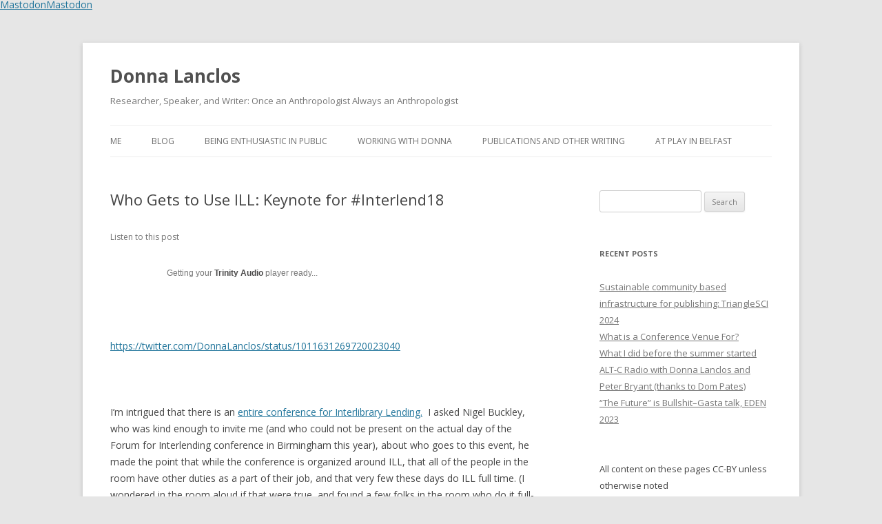

--- FILE ---
content_type: text/html; charset=UTF-8
request_url: https://www.donnalanclos.com/who-gets-to-use-ill-keynote-for-interlend18/
body_size: 15854
content:
<!DOCTYPE html>
<!--[if IE 7]>
<html class="ie ie7" lang="en-US">
<![endif]-->
<!--[if IE 8]>
<html class="ie ie8" lang="en-US">
<![endif]-->
<!--[if !(IE 7) & !(IE 8)]><!-->
<html lang="en-US">
<!--<![endif]-->
<head>
<meta charset="UTF-8" />
<meta name="viewport" content="width=device-width" />
<title>Who Gets to Use ILL:  Keynote for #Interlend18 | Donna Lanclos</title>
<link rel="profile" href="https://gmpg.org/xfn/11" />
<link rel="pingback" href="https://www.donnalanclos.com/xmlrpc.php">
<!--[if lt IE 9]>
<script src="https://www.donnalanclos.com/wp-content/themes/twentytwelve/js/html5.js?ver=3.7.0" type="text/javascript"></script>
<![endif]-->
<meta name='robots' content='max-image-preview:large' />
<link rel='dns-prefetch' href='//fonts.googleapis.com' />
<link href='https://fonts.gstatic.com' crossorigin rel='preconnect' />
<link rel="alternate" type="application/rss+xml" title="Donna Lanclos &raquo; Feed" href="https://www.donnalanclos.com/feed/" />
<link rel="alternate" type="application/rss+xml" title="Donna Lanclos &raquo; Comments Feed" href="https://www.donnalanclos.com/comments/feed/" />
<link rel="alternate" title="oEmbed (JSON)" type="application/json+oembed" href="https://www.donnalanclos.com/wp-json/oembed/1.0/embed?url=https%3A%2F%2Fwww.donnalanclos.com%2Fwho-gets-to-use-ill-keynote-for-interlend18%2F" />
<link rel="alternate" title="oEmbed (XML)" type="text/xml+oembed" href="https://www.donnalanclos.com/wp-json/oembed/1.0/embed?url=https%3A%2F%2Fwww.donnalanclos.com%2Fwho-gets-to-use-ill-keynote-for-interlend18%2F&#038;format=xml" />
		<!-- This site uses the Google Analytics by ExactMetrics plugin v8.10.2 - Using Analytics tracking - https://www.exactmetrics.com/ -->
		<!-- Note: ExactMetrics is not currently configured on this site. The site owner needs to authenticate with Google Analytics in the ExactMetrics settings panel. -->
					<!-- No tracking code set -->
				<!-- / Google Analytics by ExactMetrics -->
		<style id='wp-img-auto-sizes-contain-inline-css' type='text/css'>
img:is([sizes=auto i],[sizes^="auto," i]){contain-intrinsic-size:3000px 1500px}
/*# sourceURL=wp-img-auto-sizes-contain-inline-css */
</style>
<style id='wp-emoji-styles-inline-css' type='text/css'>

	img.wp-smiley, img.emoji {
		display: inline !important;
		border: none !important;
		box-shadow: none !important;
		height: 1em !important;
		width: 1em !important;
		margin: 0 0.07em !important;
		vertical-align: -0.1em !important;
		background: none !important;
		padding: 0 !important;
	}
/*# sourceURL=wp-emoji-styles-inline-css */
</style>
<style id='wp-block-library-inline-css' type='text/css'>
:root{--wp-block-synced-color:#7a00df;--wp-block-synced-color--rgb:122,0,223;--wp-bound-block-color:var(--wp-block-synced-color);--wp-editor-canvas-background:#ddd;--wp-admin-theme-color:#007cba;--wp-admin-theme-color--rgb:0,124,186;--wp-admin-theme-color-darker-10:#006ba1;--wp-admin-theme-color-darker-10--rgb:0,107,160.5;--wp-admin-theme-color-darker-20:#005a87;--wp-admin-theme-color-darker-20--rgb:0,90,135;--wp-admin-border-width-focus:2px}@media (min-resolution:192dpi){:root{--wp-admin-border-width-focus:1.5px}}.wp-element-button{cursor:pointer}:root .has-very-light-gray-background-color{background-color:#eee}:root .has-very-dark-gray-background-color{background-color:#313131}:root .has-very-light-gray-color{color:#eee}:root .has-very-dark-gray-color{color:#313131}:root .has-vivid-green-cyan-to-vivid-cyan-blue-gradient-background{background:linear-gradient(135deg,#00d084,#0693e3)}:root .has-purple-crush-gradient-background{background:linear-gradient(135deg,#34e2e4,#4721fb 50%,#ab1dfe)}:root .has-hazy-dawn-gradient-background{background:linear-gradient(135deg,#faaca8,#dad0ec)}:root .has-subdued-olive-gradient-background{background:linear-gradient(135deg,#fafae1,#67a671)}:root .has-atomic-cream-gradient-background{background:linear-gradient(135deg,#fdd79a,#004a59)}:root .has-nightshade-gradient-background{background:linear-gradient(135deg,#330968,#31cdcf)}:root .has-midnight-gradient-background{background:linear-gradient(135deg,#020381,#2874fc)}:root{--wp--preset--font-size--normal:16px;--wp--preset--font-size--huge:42px}.has-regular-font-size{font-size:1em}.has-larger-font-size{font-size:2.625em}.has-normal-font-size{font-size:var(--wp--preset--font-size--normal)}.has-huge-font-size{font-size:var(--wp--preset--font-size--huge)}.has-text-align-center{text-align:center}.has-text-align-left{text-align:left}.has-text-align-right{text-align:right}.has-fit-text{white-space:nowrap!important}#end-resizable-editor-section{display:none}.aligncenter{clear:both}.items-justified-left{justify-content:flex-start}.items-justified-center{justify-content:center}.items-justified-right{justify-content:flex-end}.items-justified-space-between{justify-content:space-between}.screen-reader-text{border:0;clip-path:inset(50%);height:1px;margin:-1px;overflow:hidden;padding:0;position:absolute;width:1px;word-wrap:normal!important}.screen-reader-text:focus{background-color:#ddd;clip-path:none;color:#444;display:block;font-size:1em;height:auto;left:5px;line-height:normal;padding:15px 23px 14px;text-decoration:none;top:5px;width:auto;z-index:100000}html :where(.has-border-color){border-style:solid}html :where([style*=border-top-color]){border-top-style:solid}html :where([style*=border-right-color]){border-right-style:solid}html :where([style*=border-bottom-color]){border-bottom-style:solid}html :where([style*=border-left-color]){border-left-style:solid}html :where([style*=border-width]){border-style:solid}html :where([style*=border-top-width]){border-top-style:solid}html :where([style*=border-right-width]){border-right-style:solid}html :where([style*=border-bottom-width]){border-bottom-style:solid}html :where([style*=border-left-width]){border-left-style:solid}html :where(img[class*=wp-image-]){height:auto;max-width:100%}:where(figure){margin:0 0 1em}html :where(.is-position-sticky){--wp-admin--admin-bar--position-offset:var(--wp-admin--admin-bar--height,0px)}@media screen and (max-width:600px){html :where(.is-position-sticky){--wp-admin--admin-bar--position-offset:0px}}

/*# sourceURL=wp-block-library-inline-css */
</style><style id='global-styles-inline-css' type='text/css'>
:root{--wp--preset--aspect-ratio--square: 1;--wp--preset--aspect-ratio--4-3: 4/3;--wp--preset--aspect-ratio--3-4: 3/4;--wp--preset--aspect-ratio--3-2: 3/2;--wp--preset--aspect-ratio--2-3: 2/3;--wp--preset--aspect-ratio--16-9: 16/9;--wp--preset--aspect-ratio--9-16: 9/16;--wp--preset--color--black: #000000;--wp--preset--color--cyan-bluish-gray: #abb8c3;--wp--preset--color--white: #fff;--wp--preset--color--pale-pink: #f78da7;--wp--preset--color--vivid-red: #cf2e2e;--wp--preset--color--luminous-vivid-orange: #ff6900;--wp--preset--color--luminous-vivid-amber: #fcb900;--wp--preset--color--light-green-cyan: #7bdcb5;--wp--preset--color--vivid-green-cyan: #00d084;--wp--preset--color--pale-cyan-blue: #8ed1fc;--wp--preset--color--vivid-cyan-blue: #0693e3;--wp--preset--color--vivid-purple: #9b51e0;--wp--preset--color--blue: #21759b;--wp--preset--color--dark-gray: #444;--wp--preset--color--medium-gray: #9f9f9f;--wp--preset--color--light-gray: #e6e6e6;--wp--preset--gradient--vivid-cyan-blue-to-vivid-purple: linear-gradient(135deg,rgb(6,147,227) 0%,rgb(155,81,224) 100%);--wp--preset--gradient--light-green-cyan-to-vivid-green-cyan: linear-gradient(135deg,rgb(122,220,180) 0%,rgb(0,208,130) 100%);--wp--preset--gradient--luminous-vivid-amber-to-luminous-vivid-orange: linear-gradient(135deg,rgb(252,185,0) 0%,rgb(255,105,0) 100%);--wp--preset--gradient--luminous-vivid-orange-to-vivid-red: linear-gradient(135deg,rgb(255,105,0) 0%,rgb(207,46,46) 100%);--wp--preset--gradient--very-light-gray-to-cyan-bluish-gray: linear-gradient(135deg,rgb(238,238,238) 0%,rgb(169,184,195) 100%);--wp--preset--gradient--cool-to-warm-spectrum: linear-gradient(135deg,rgb(74,234,220) 0%,rgb(151,120,209) 20%,rgb(207,42,186) 40%,rgb(238,44,130) 60%,rgb(251,105,98) 80%,rgb(254,248,76) 100%);--wp--preset--gradient--blush-light-purple: linear-gradient(135deg,rgb(255,206,236) 0%,rgb(152,150,240) 100%);--wp--preset--gradient--blush-bordeaux: linear-gradient(135deg,rgb(254,205,165) 0%,rgb(254,45,45) 50%,rgb(107,0,62) 100%);--wp--preset--gradient--luminous-dusk: linear-gradient(135deg,rgb(255,203,112) 0%,rgb(199,81,192) 50%,rgb(65,88,208) 100%);--wp--preset--gradient--pale-ocean: linear-gradient(135deg,rgb(255,245,203) 0%,rgb(182,227,212) 50%,rgb(51,167,181) 100%);--wp--preset--gradient--electric-grass: linear-gradient(135deg,rgb(202,248,128) 0%,rgb(113,206,126) 100%);--wp--preset--gradient--midnight: linear-gradient(135deg,rgb(2,3,129) 0%,rgb(40,116,252) 100%);--wp--preset--font-size--small: 13px;--wp--preset--font-size--medium: 20px;--wp--preset--font-size--large: 36px;--wp--preset--font-size--x-large: 42px;--wp--preset--spacing--20: 0.44rem;--wp--preset--spacing--30: 0.67rem;--wp--preset--spacing--40: 1rem;--wp--preset--spacing--50: 1.5rem;--wp--preset--spacing--60: 2.25rem;--wp--preset--spacing--70: 3.38rem;--wp--preset--spacing--80: 5.06rem;--wp--preset--shadow--natural: 6px 6px 9px rgba(0, 0, 0, 0.2);--wp--preset--shadow--deep: 12px 12px 50px rgba(0, 0, 0, 0.4);--wp--preset--shadow--sharp: 6px 6px 0px rgba(0, 0, 0, 0.2);--wp--preset--shadow--outlined: 6px 6px 0px -3px rgb(255, 255, 255), 6px 6px rgb(0, 0, 0);--wp--preset--shadow--crisp: 6px 6px 0px rgb(0, 0, 0);}:where(.is-layout-flex){gap: 0.5em;}:where(.is-layout-grid){gap: 0.5em;}body .is-layout-flex{display: flex;}.is-layout-flex{flex-wrap: wrap;align-items: center;}.is-layout-flex > :is(*, div){margin: 0;}body .is-layout-grid{display: grid;}.is-layout-grid > :is(*, div){margin: 0;}:where(.wp-block-columns.is-layout-flex){gap: 2em;}:where(.wp-block-columns.is-layout-grid){gap: 2em;}:where(.wp-block-post-template.is-layout-flex){gap: 1.25em;}:where(.wp-block-post-template.is-layout-grid){gap: 1.25em;}.has-black-color{color: var(--wp--preset--color--black) !important;}.has-cyan-bluish-gray-color{color: var(--wp--preset--color--cyan-bluish-gray) !important;}.has-white-color{color: var(--wp--preset--color--white) !important;}.has-pale-pink-color{color: var(--wp--preset--color--pale-pink) !important;}.has-vivid-red-color{color: var(--wp--preset--color--vivid-red) !important;}.has-luminous-vivid-orange-color{color: var(--wp--preset--color--luminous-vivid-orange) !important;}.has-luminous-vivid-amber-color{color: var(--wp--preset--color--luminous-vivid-amber) !important;}.has-light-green-cyan-color{color: var(--wp--preset--color--light-green-cyan) !important;}.has-vivid-green-cyan-color{color: var(--wp--preset--color--vivid-green-cyan) !important;}.has-pale-cyan-blue-color{color: var(--wp--preset--color--pale-cyan-blue) !important;}.has-vivid-cyan-blue-color{color: var(--wp--preset--color--vivid-cyan-blue) !important;}.has-vivid-purple-color{color: var(--wp--preset--color--vivid-purple) !important;}.has-black-background-color{background-color: var(--wp--preset--color--black) !important;}.has-cyan-bluish-gray-background-color{background-color: var(--wp--preset--color--cyan-bluish-gray) !important;}.has-white-background-color{background-color: var(--wp--preset--color--white) !important;}.has-pale-pink-background-color{background-color: var(--wp--preset--color--pale-pink) !important;}.has-vivid-red-background-color{background-color: var(--wp--preset--color--vivid-red) !important;}.has-luminous-vivid-orange-background-color{background-color: var(--wp--preset--color--luminous-vivid-orange) !important;}.has-luminous-vivid-amber-background-color{background-color: var(--wp--preset--color--luminous-vivid-amber) !important;}.has-light-green-cyan-background-color{background-color: var(--wp--preset--color--light-green-cyan) !important;}.has-vivid-green-cyan-background-color{background-color: var(--wp--preset--color--vivid-green-cyan) !important;}.has-pale-cyan-blue-background-color{background-color: var(--wp--preset--color--pale-cyan-blue) !important;}.has-vivid-cyan-blue-background-color{background-color: var(--wp--preset--color--vivid-cyan-blue) !important;}.has-vivid-purple-background-color{background-color: var(--wp--preset--color--vivid-purple) !important;}.has-black-border-color{border-color: var(--wp--preset--color--black) !important;}.has-cyan-bluish-gray-border-color{border-color: var(--wp--preset--color--cyan-bluish-gray) !important;}.has-white-border-color{border-color: var(--wp--preset--color--white) !important;}.has-pale-pink-border-color{border-color: var(--wp--preset--color--pale-pink) !important;}.has-vivid-red-border-color{border-color: var(--wp--preset--color--vivid-red) !important;}.has-luminous-vivid-orange-border-color{border-color: var(--wp--preset--color--luminous-vivid-orange) !important;}.has-luminous-vivid-amber-border-color{border-color: var(--wp--preset--color--luminous-vivid-amber) !important;}.has-light-green-cyan-border-color{border-color: var(--wp--preset--color--light-green-cyan) !important;}.has-vivid-green-cyan-border-color{border-color: var(--wp--preset--color--vivid-green-cyan) !important;}.has-pale-cyan-blue-border-color{border-color: var(--wp--preset--color--pale-cyan-blue) !important;}.has-vivid-cyan-blue-border-color{border-color: var(--wp--preset--color--vivid-cyan-blue) !important;}.has-vivid-purple-border-color{border-color: var(--wp--preset--color--vivid-purple) !important;}.has-vivid-cyan-blue-to-vivid-purple-gradient-background{background: var(--wp--preset--gradient--vivid-cyan-blue-to-vivid-purple) !important;}.has-light-green-cyan-to-vivid-green-cyan-gradient-background{background: var(--wp--preset--gradient--light-green-cyan-to-vivid-green-cyan) !important;}.has-luminous-vivid-amber-to-luminous-vivid-orange-gradient-background{background: var(--wp--preset--gradient--luminous-vivid-amber-to-luminous-vivid-orange) !important;}.has-luminous-vivid-orange-to-vivid-red-gradient-background{background: var(--wp--preset--gradient--luminous-vivid-orange-to-vivid-red) !important;}.has-very-light-gray-to-cyan-bluish-gray-gradient-background{background: var(--wp--preset--gradient--very-light-gray-to-cyan-bluish-gray) !important;}.has-cool-to-warm-spectrum-gradient-background{background: var(--wp--preset--gradient--cool-to-warm-spectrum) !important;}.has-blush-light-purple-gradient-background{background: var(--wp--preset--gradient--blush-light-purple) !important;}.has-blush-bordeaux-gradient-background{background: var(--wp--preset--gradient--blush-bordeaux) !important;}.has-luminous-dusk-gradient-background{background: var(--wp--preset--gradient--luminous-dusk) !important;}.has-pale-ocean-gradient-background{background: var(--wp--preset--gradient--pale-ocean) !important;}.has-electric-grass-gradient-background{background: var(--wp--preset--gradient--electric-grass) !important;}.has-midnight-gradient-background{background: var(--wp--preset--gradient--midnight) !important;}.has-small-font-size{font-size: var(--wp--preset--font-size--small) !important;}.has-medium-font-size{font-size: var(--wp--preset--font-size--medium) !important;}.has-large-font-size{font-size: var(--wp--preset--font-size--large) !important;}.has-x-large-font-size{font-size: var(--wp--preset--font-size--x-large) !important;}
/*# sourceURL=global-styles-inline-css */
</style>

<style id='classic-theme-styles-inline-css' type='text/css'>
/*! This file is auto-generated */
.wp-block-button__link{color:#fff;background-color:#32373c;border-radius:9999px;box-shadow:none;text-decoration:none;padding:calc(.667em + 2px) calc(1.333em + 2px);font-size:1.125em}.wp-block-file__button{background:#32373c;color:#fff;text-decoration:none}
/*# sourceURL=/wp-includes/css/classic-themes.min.css */
</style>
<link rel='stylesheet' id='twentytwelve-fonts-css' href='https://fonts.googleapis.com/css?family=Open+Sans%3A400italic%2C700italic%2C400%2C700&#038;subset=latin%2Clatin-ext&#038;display=fallback' type='text/css' media='all' />
<link rel='stylesheet' id='twentytwelve-style-css' href='https://www.donnalanclos.com/wp-content/themes/twentytwelve/style.css?ver=20190507' type='text/css' media='all' />
<link rel='stylesheet' id='twentytwelve-block-style-css' href='https://www.donnalanclos.com/wp-content/themes/twentytwelve/css/blocks.css?ver=20190406' type='text/css' media='all' />
<script type="text/javascript" src="https://www.donnalanclos.com/wp-includes/js/jquery/jquery.min.js?ver=3.7.1" id="jquery-core-js"></script>
<script type="text/javascript" src="https://www.donnalanclos.com/wp-includes/js/jquery/jquery-migrate.min.js?ver=3.4.1" id="jquery-migrate-js"></script>
<link rel="https://api.w.org/" href="https://www.donnalanclos.com/wp-json/" /><link rel="alternate" title="JSON" type="application/json" href="https://www.donnalanclos.com/wp-json/wp/v2/posts/746" /><link rel="EditURI" type="application/rsd+xml" title="RSD" href="https://www.donnalanclos.com/xmlrpc.php?rsd" />
<meta name="generator" content="WordPress 6.9" />
<link rel="canonical" href="https://www.donnalanclos.com/who-gets-to-use-ill-keynote-for-interlend18/" />
<link rel='shortlink' href='https://www.donnalanclos.com/?p=746' />
<meta name="generator" content="Piklist 1.0.12" />
<link href="https://trinitymedia.ai/" rel="preconnect" crossorigin="anonymous" />
<link href="https://vd.trinitymedia.ai/" rel="preconnect" crossorigin="anonymous" />
<style type="text/css">.recentcomments a{display:inline !important;padding:0 !important;margin:0 !important;}</style><a rel="me" href="https://scholar.social/@DonnaLanclos">Mastodon</a></head><a rel="me" href="https://hcommons.social/@DonnaLanclos">Mastodon</a>

<body class="wp-singular post-template-default single single-post postid-746 single-format-standard wp-embed-responsive wp-theme-twentytwelve custom-font-enabled single-author">

<div id="page" class="hfeed site">
	<header id="masthead" class="site-header" role="banner">
		<hgroup>
			<h1 class="site-title"><a href="https://www.donnalanclos.com/" title="Donna Lanclos" rel="home">Donna Lanclos</a></h1>
			<h2 class="site-description">Researcher, Speaker, and Writer:  Once an Anthropologist Always an Anthropologist</h2>
		</hgroup>

		<nav id="site-navigation" class="main-navigation" role="navigation">
			<button class="menu-toggle">Menu</button>
			<a class="assistive-text" href="#content" title="Skip to content">Skip to content</a>
			<div class="menu-menu-1-container"><ul id="menu-menu-1" class="nav-menu"><li id="menu-item-183" class="menu-item menu-item-type-post_type menu-item-object-page menu-item-has-children menu-item-183 menu-item-me first-menu-item"><a href="https://www.donnalanclos.com/me/">Me</a>
<ul class="sub-menu">
	<li id="menu-item-184" class="menu-item menu-item-type-post_type menu-item-object-page menu-item-184 menu-item-?page_id=137 "><a href="https://www.donnalanclos.com/?page_id=137">Partners in Crime</a></li>
</ul>
</li>
<li id="menu-item-180" class="menu-item menu-item-type-custom menu-item-object-custom menu-item-home menu-item-180 menu-item-home "><a href="https://www.donnalanclos.com/">Blog</a></li>
<li id="menu-item-182" class="menu-item menu-item-type-post_type menu-item-object-page menu-item-has-children menu-item-182 menu-item-being-enthusiastic-in-public "><a href="https://www.donnalanclos.com/being-enthusiastic-in-public/">Being Enthusiastic in Public</a>
<ul class="sub-menu">
	<li id="menu-item-194" class="menu-item menu-item-type-post_type menu-item-object-page menu-item-194 menu-item-podcasts-workshops-webinars "><a href="https://www.donnalanclos.com/podcasts-workshops-webinars/">Talks, Podcasts, Webinars</a></li>
</ul>
</li>
<li id="menu-item-795" class="menu-item menu-item-type-post_type menu-item-object-page menu-item-795 menu-item-working-with-donna "><a href="https://www.donnalanclos.com/working-with-donna/">Working with Donna</a></li>
<li id="menu-item-185" class="menu-item menu-item-type-post_type menu-item-object-page menu-item-has-children menu-item-185 menu-item-publications-etc "><a href="https://www.donnalanclos.com/publications-etc/">Publications and other Writing</a>
<ul class="sub-menu">
	<li id="menu-item-773" class="menu-item menu-item-type-post_type menu-item-object-page menu-item-773 menu-item-atkins-ethnography-project-2009-2018-annotated-bibliography "><a href="https://www.donnalanclos.com/publications-etc/atkins-ethnography-project-2009-2018-annotated-bibliography/">Atkins Ethnography Project 2009-2018:  Annotated Bibliography</a></li>
</ul>
</li>
<li id="menu-item-181" class="menu-item menu-item-type-post_type menu-item-object-page menu-item-181 menu-item-at-play-in-belfast last-menu-item"><a href="https://www.donnalanclos.com/at-play-in-belfast/">At Play in Belfast</a></li>
</ul></div>		</nav><!-- #site-navigation -->

			</header><!-- #masthead -->

	<div id="main" class="wrapper">

	<div id="primary" class="site-content">
		<div id="content" role="main">

			
				
	<article id="post-746" class="post-746 post type-post status-publish format-standard hentry category-uncategorized tag-interlend18 tag-uxlibs tag-libraries tag-presentations odd">
				<header class="entry-header">
			
						<h1 class="entry-title">Who Gets to Use ILL:  Keynote for #Interlend18</h1>
								</header><!-- .entry-header -->

				<div class="entry-content">
			
        <table id="trinity-audio-table" style="width: 100%; display: table; border: none; margin: 0">
            <tr>
                <td id="trinity-audio-tab" style="border: none;">
                    <div id="trinity-audio-player-label">Listen to this post</div>
                    <script nitro-exclude data-wpfc-render='false' data-cfasync='false' data-no-optimize='1' data-no-defer='1' data-no-minify='1' data-trinity-mount-date='2026-01-19 11:06:54' id='trinity_tts_wp_config'>var TRINITY_TTS_WP_CONFIG = {"cleanText":"Who Gets to Use ILL:  Keynote for #Interlend18. \u00a0\u23f8\u2587I\u2019m intrigued that there is an entire conference for Interlibrary Lending.\u00a0 I asked Nigel Buckley, who was kind enough to invite me (and who could not be present on the actual day of the Forum for Interlending conference in Birmingham this year), about who goes to this event, he made the point that while the conference is organized around ILL, that all of the people in the room have other duties as a part of their job, and that very few these days do ILL full time. (I wondered in the room aloud if that were true, and found a few folks in the room who do it full-time, but it was indeed true that many had it as part of a wider set of job descriptions.) \u23f8\u2587I think that ILL is potentially a useful lens through which we can examine the role of library policy and systems in defining and limiting people\u2019s access to particular scholarly identities. \u00a0So I\u2019d like to explore that a bit, and then end (as I usually do) with some questions. I was told, when I was invited, that the Forum for Interlending attendees were interested in more user experience discussions. What I would like to do here is move to a point where the \u201cuser\u201d is less the point than the community of scholars among which libraries are located, and with whom library workers need to connect. \u23f8\u2587When I was an undergraduate, I was at the University of California.\u00a0 There are now nine campuses in that system, at the time I was there (in the late 80s\/early 90s) there were eight.\u00a0 At the time, each campus had two different library systems. A local one, and a system-wide one. The system-wide was called Melvyl. And when you were in Melvyl, you could see what the holdings were for the entire system. \u00a0I was in Santa Barbara, and I could see what books were at UCLA, UC Riverside, and also in the storage facilities called SRLF and NRLF. \u23f8\u2587I was allowed to request and borrow materials from anywhere. \u00a0But I was usually advised to check the local catalog \u23f8\u2587So by the time I got to graduate school, I already had a lot of experience requesting books from other libraries. \u00a0Sure, they were all in the UC system. But I knew what it felt like to need something, request it, and have it delivered. \u23f8\u2587As a graduate student I used ILL outside of the UC system, because at some point the work I needed to do, either for my coursework, or for my dissertation, required that i get things that even the library at UC Berkeley did not have. \u00a0And in this I was encouraged by my advising professor, a folklorist, who was on a first-name basis with the interlibrary lending folks at the library, because he always needed something from someone else\u2019s collections. They brought in materials from Europe, from Asia, from wherever he needed them. \u00a0So again, it was visible to me what was possible, and I was never told not to request, only occasionally, that they could not get something.  \u23f8\u2587[an aside:\u00a0 the Jitney bus was also an easy way to get from campus to campus, incidentally--a nice way of getting to other campuses if you were a starving grad student who occasionally needed to talk to people in Santa Cruz, or Davis, or somewhere relatively close by, or if you just wanted to work with their collections in person.\u00a0 ] \u23f8\u2587What I see of interlibrary lending in other institutions looks different to me than my experiences with it as a student and a scholar. \u00a0 \u23f8\u2587The University of California at the time I was attending had lots of resources. \u00a0And used them for the benefit of researchers, and assumed that their students would also be doing research, and so supported them in that. \u23f8\u2587Not all institutions make that assumption. \u23f8\u2587I know, for instance of institutions that limit how many ILL books people can request. \u23f8\u2587I know of institutions that do not allow undergraduates access to ILL. \u23f8\u2587I know of institutions that put on screen how much it costs them to get ILL materials, when they are being requested by someone. \u23f8\u2587I know of institutions that charge people for ILL services. \u23f8\u2587I know of an institution that tells students there is an official limit to ILL, but who allow for more if requested. \u00a0The reason there is a limit? Their LMS requires a number. The limit is built into the systems they use. \u23f8\u2587Who gets to use ILL? \u23f8\u2587What does it mean for those who don\u2019t? \u23f8\u2587I think these are important questions,  \u23f8\u2587If the option to get a book from another library isn\u2019t very visible or obvious, either in the building or in the web environment, how does ILL being difficult to see affect what people can do, in terms of getting access to rare or unusual (or, relevant) materials? \u00a0 \u23f8\u2587I think here about work I did with web UX at UNC Charlotte, one of the task list items was \u201crequest a book [that we knew we did not have].\u201d \u00a0The idea was that students would request the book from ILL, that we were testing how easy it was to get from a Zero result page to \u201cplease find the book for me.\u201d  \u23f8\u2587That\u2019s not what happened. What happened was the students said \u201cWell, we don\u2019t have it\u201d \u00a0and then they would go to Amazon to see if they could purchase it.  \u23f8\u2587They did not know what ILL was. \u00a0It was not visible to them in their everyday academic practices. \u00a0Many students at my institution were only familiar with it if they were 3rd or 4th year History or English majors, and had been schooled in the wonders of ILL by their enthusiastic faculty members. \u23f8\u2587So if the people who are important to our students don\u2019t tell them about what\u2019s possible in the library, and they don\u2019t have a relationship with people in the library, there\u2019s going to be a gap between what they think is possible, and what is actually there. \u23f8\u2587I also wonder about what the impact is of some materials being available soon (especially electronically) but not immediately, in perceptions about what is and isn\u2019t possible in the library. \u23f8\u2587The kinds of scholars who can afford to be patient with interlending are the ones who are doing work that takes a long time anyway (dissertations, theses, books, articles), not the ones who are writing essays for their modules or courses (and even long-form scholarship occasionally requires quick results). \u23f8\u2587The use and knowledge about interlending signals an engagement with the in-depth experiences of scholarship. \u00a0That first-years don\u2019t know about ILL tells you what we expect of first-years, not that they are incapable. \u23f8\u2587In considering interlibrary lending systems through the lens of user experience, we need to ask, UX and ILL for whom? \u23f8\u2587Who is the \u201cuser?\u201d--there are internal and external systems, and scholars usually only see the latter. \u00a0But the ways the former works have an impact on the work that\u2019s done. The limits of the internal systems can be passed on in the form of policies, even if those limits are not inherent to the practices of scholarship per se. \u23f8\u2587When there is a policy in place of telling people how much it costs the institution to get an item, I would ask why? \u00a0In some cases it\u2019s to slow folks down, to make people think about the cost of scholarship. But that\u2019s an interesting choice. \u23f8\u2587Libraries have choices in making the work they do visible, and how. \u23f8\u2587I continue to hear in library and edtech circles about the value of \u201cseamlessness\u201d\u201d--But the \u201cseamless\u201d delivery of material, regardless of how you get it, has its own cost, of invisibility and--devalued labor. \u00a0I think again of the web-based work we did at UNC Charlotte, and one of the most effective ways we made the library visible was to brand the links that came up for people in Google searches, so they would know that those links they clicked on were made possible by the library. \u00a0We made it less \u201cseamless\u201d to communicate more of the context of what was going on. \u23f8\u2587So I think that getting people to value labor has to be more than \u201care you willing to make us pay for it?\u201d \u23f8\u2587Showing them the seams, inviting them in as scholars--making the work of interlibrary lending, or really any part of library labor, visible by embedding it into notion of scholarship, as it was when I was becoming a scholar. \u00a0It was about relationships. It was about visibility. \u23f8\u2587I know of an institution where you get paper tokens for ILL, you need to justify your request to the department, walk it over, give it to library, and maybe you\u2019ll hear from them. \u23f8\u2587Does this kind of process communicating value? \u00a0Or make it seem inaccessible? \u23f8\u2587And why do we need to limit access to materials in this way? \u00a0Should we in the library be making decisions about who \u201cshould\u201d get access to services such as ILL? \u23f8\u2587The reasons we need to limit it are not actually to do with the requirements of scholarship. \u23f8\u2587The limitations have to do with budgets, which are political documents, which are evidence of priorities. \u00a0And I am aware that no one has a limitless budget.  \u23f8\u2587And yet. \u23f8\u2587The work we do trying to make \u201ctransparent\u201d the costs of doing this kind of work to the people who need the library is a kind of passing the buck. \u00a0It\u2019s evidence that we don\u2019t have as much power as we\u2019d like in the current system. \u23f8\u2587ILL is so many things. \u00a0It\u2019s a system that connects libraries to each \u00a0other. It is a system that makes more possible for the people who use libraries, regardless of their physical starting point. \u00a0a part of the way that libraries fill in the gaps of their own collection, some libraries I know use ILL stats to inform the ways that they build their collections, the work of ILL has implications for the work of the library generally.  \u23f8\u2587Donald Urquhart\u2019s work on ILL in the UK in the 1950s and beyond came from his convictions about the roles of libraries. \u00a0ILL and the ways it can be useful (and also can be a barrier) to the work that people want to do via the library is in many ways a microcosm of library work generally. Urquharts\u2019 eighteen principles are true not just for the service he imagined, but for libraries as a whole. \u23f8\u2587Here are some of them, from his 1981 booklet\u00a0\u201c\u201dThe Principles of Librarianship.\u201d \u23f8\u2587 \t\"libraries are for users\" \u23f8\u2587 \t\"no library is an island.\"  \u23f8\u2587 \t\"the failures of an information supply system to satisfy its users are, as a rule, not obvious\" \u00a0 \u23f8\u2587 \t\"information cannot be valued as a rule in monetary terms\"  \u23f8\u2587 \t\"the best is the enemy of the good\"  \u23f8\u2587 \t\"librarianship is an experimental science\"  \u23f8\u2587 \t\"libraries can be valuable to society.\u201d \u23f8\u2587The ways that ILL is and isn\u2019t visible, the ways it can and cannot fix the limitations of the current financial and political climate, it is reflective of libraries overall. \u00a0And we are in a precarious position, one that cannot be fixed with a new system, or a better web interface (although, sometimes those are nice too), no matter how much user experience work we do. \u23f8\u2587What might \u201cfix it\u201d are relationships--and the collective work that emerges from those relationships. \u00a0Of embedding ourselves, those of us who work within libraries, in the larger system of academic work. Of political and labor organizing, and of dedicating our work to access, participation, and justice. \u00a0 \u23f8\u2587Of continuing to make libraries about more than just content delivery. ","headlineText":"Who Gets to Use ILL:  Keynote for #Interlend18","articleText":"\u00a0\u23f8\u2587I\u2019m intrigued that there is an entire conference for Interlibrary Lending.\u00a0 I asked Nigel Buckley, who was kind enough to invite me (and who could not be present on the actual day of the Forum for Interlending conference in Birmingham this year), about who goes to this event, he made the point that while the conference is organized around ILL, that all of the people in the room have other duties as a part of their job, and that very few these days do ILL full time. (I wondered in the room aloud if that were true, and found a few folks in the room who do it full-time, but it was indeed true that many had it as part of a wider set of job descriptions.) \u23f8\u2587I think that ILL is potentially a useful lens through which we can examine the role of library policy and systems in defining and limiting people\u2019s access to particular scholarly identities. \u00a0So I\u2019d like to explore that a bit, and then end (as I usually do) with some questions. I was told, when I was invited, that the Forum for Interlending attendees were interested in more user experience discussions. What I would like to do here is move to a point where the \u201cuser\u201d is less the point than the community of scholars among which libraries are located, and with whom library workers need to connect. \u23f8\u2587When I was an undergraduate, I was at the University of California.\u00a0 There are now nine campuses in that system, at the time I was there (in the late 80s\/early 90s) there were eight.\u00a0 At the time, each campus had two different library systems. A local one, and a system-wide one. The system-wide was called Melvyl. And when you were in Melvyl, you could see what the holdings were for the entire system. \u00a0I was in Santa Barbara, and I could see what books were at UCLA, UC Riverside, and also in the storage facilities called SRLF and NRLF. \u23f8\u2587I was allowed to request and borrow materials from anywhere. \u00a0But I was usually advised to check the local catalog \u23f8\u2587So by the time I got to graduate school, I already had a lot of experience requesting books from other libraries. \u00a0Sure, they were all in the UC system. But I knew what it felt like to need something, request it, and have it delivered. \u23f8\u2587As a graduate student I used ILL outside of the UC system, because at some point the work I needed to do, either for my coursework, or for my dissertation, required that i get things that even the library at UC Berkeley did not have. \u00a0And in this I was encouraged by my advising professor, a folklorist, who was on a first-name basis with the interlibrary lending folks at the library, because he always needed something from someone else\u2019s collections. They brought in materials from Europe, from Asia, from wherever he needed them. \u00a0So again, it was visible to me what was possible, and I was never told not to request, only occasionally, that they could not get something.  \u23f8\u2587[an aside:\u00a0 the Jitney bus was also an easy way to get from campus to campus, incidentally--a nice way of getting to other campuses if you were a starving grad student who occasionally needed to talk to people in Santa Cruz, or Davis, or somewhere relatively close by, or if you just wanted to work with their collections in person.\u00a0 ] \u23f8\u2587What I see of interlibrary lending in other institutions looks different to me than my experiences with it as a student and a scholar. \u00a0 \u23f8\u2587The University of California at the time I was attending had lots of resources. \u00a0And used them for the benefit of researchers, and assumed that their students would also be doing research, and so supported them in that. \u23f8\u2587Not all institutions make that assumption. \u23f8\u2587I know, for instance of institutions that limit how many ILL books people can request. \u23f8\u2587I know of institutions that do not allow undergraduates access to ILL. \u23f8\u2587I know of institutions that put on screen how much it costs them to get ILL materials, when they are being requested by someone. \u23f8\u2587I know of institutions that charge people for ILL services. \u23f8\u2587I know of an institution that tells students there is an official limit to ILL, but who allow for more if requested. \u00a0The reason there is a limit? Their LMS requires a number. The limit is built into the systems they use. \u23f8\u2587Who gets to use ILL? \u23f8\u2587What does it mean for those who don\u2019t? \u23f8\u2587I think these are important questions,  \u23f8\u2587If the option to get a book from another library isn\u2019t very visible or obvious, either in the building or in the web environment, how does ILL being difficult to see affect what people can do, in terms of getting access to rare or unusual (or, relevant) materials? \u00a0 \u23f8\u2587I think here about work I did with web UX at UNC Charlotte, one of the task list items was \u201crequest a book [that we knew we did not have].\u201d \u00a0The idea was that students would request the book from ILL, that we were testing how easy it was to get from a Zero result page to \u201cplease find the book for me.\u201d  \u23f8\u2587That\u2019s not what happened. What happened was the students said \u201cWell, we don\u2019t have it\u201d \u00a0and then they would go to Amazon to see if they could purchase it.  \u23f8\u2587They did not know what ILL was. \u00a0It was not visible to them in their everyday academic practices. \u00a0Many students at my institution were only familiar with it if they were 3rd or 4th year History or English majors, and had been schooled in the wonders of ILL by their enthusiastic faculty members. \u23f8\u2587So if the people who are important to our students don\u2019t tell them about what\u2019s possible in the library, and they don\u2019t have a relationship with people in the library, there\u2019s going to be a gap between what they think is possible, and what is actually there. \u23f8\u2587I also wonder about what the impact is of some materials being available soon (especially electronically) but not immediately, in perceptions about what is and isn\u2019t possible in the library. \u23f8\u2587The kinds of scholars who can afford to be patient with interlending are the ones who are doing work that takes a long time anyway (dissertations, theses, books, articles), not the ones who are writing essays for their modules or courses (and even long-form scholarship occasionally requires quick results). \u23f8\u2587The use and knowledge about interlending signals an engagement with the in-depth experiences of scholarship. \u00a0That first-years don\u2019t know about ILL tells you what we expect of first-years, not that they are incapable. \u23f8\u2587In considering interlibrary lending systems through the lens of user experience, we need to ask, UX and ILL for whom? \u23f8\u2587Who is the \u201cuser?\u201d--there are internal and external systems, and scholars usually only see the latter. \u00a0But the ways the former works have an impact on the work that\u2019s done. The limits of the internal systems can be passed on in the form of policies, even if those limits are not inherent to the practices of scholarship per se. \u23f8\u2587When there is a policy in place of telling people how much it costs the institution to get an item, I would ask why? \u00a0In some cases it\u2019s to slow folks down, to make people think about the cost of scholarship. But that\u2019s an interesting choice. \u23f8\u2587Libraries have choices in making the work they do visible, and how. \u23f8\u2587I continue to hear in library and edtech circles about the value of \u201cseamlessness\u201d\u201d--But the \u201cseamless\u201d delivery of material, regardless of how you get it, has its own cost, of invisibility and--devalued labor. \u00a0I think again of the web-based work we did at UNC Charlotte, and one of the most effective ways we made the library visible was to brand the links that came up for people in Google searches, so they would know that those links they clicked on were made possible by the library. \u00a0We made it less \u201cseamless\u201d to communicate more of the context of what was going on. \u23f8\u2587So I think that getting people to value labor has to be more than \u201care you willing to make us pay for it?\u201d \u23f8\u2587Showing them the seams, inviting them in as scholars--making the work of interlibrary lending, or really any part of library labor, visible by embedding it into notion of scholarship, as it was when I was becoming a scholar. \u00a0It was about relationships. It was about visibility. \u23f8\u2587I know of an institution where you get paper tokens for ILL, you need to justify your request to the department, walk it over, give it to library, and maybe you\u2019ll hear from them. \u23f8\u2587Does this kind of process communicating value? \u00a0Or make it seem inaccessible? \u23f8\u2587And why do we need to limit access to materials in this way? \u00a0Should we in the library be making decisions about who \u201cshould\u201d get access to services such as ILL? \u23f8\u2587The reasons we need to limit it are not actually to do with the requirements of scholarship. \u23f8\u2587The limitations have to do with budgets, which are political documents, which are evidence of priorities. \u00a0And I am aware that no one has a limitless budget.  \u23f8\u2587And yet. \u23f8\u2587The work we do trying to make \u201ctransparent\u201d the costs of doing this kind of work to the people who need the library is a kind of passing the buck. \u00a0It\u2019s evidence that we don\u2019t have as much power as we\u2019d like in the current system. \u23f8\u2587ILL is so many things. \u00a0It\u2019s a system that connects libraries to each \u00a0other. It is a system that makes more possible for the people who use libraries, regardless of their physical starting point. \u00a0a part of the way that libraries fill in the gaps of their own collection, some libraries I know use ILL stats to inform the ways that they build their collections, the work of ILL has implications for the work of the library generally.  \u23f8\u2587Donald Urquhart\u2019s work on ILL in the UK in the 1950s and beyond came from his convictions about the roles of libraries. \u00a0ILL and the ways it can be useful (and also can be a barrier) to the work that people want to do via the library is in many ways a microcosm of library work generally. Urquharts\u2019 eighteen principles are true not just for the service he imagined, but for libraries as a whole. \u23f8\u2587Here are some of them, from his 1981 booklet\u00a0\u201c\u201dThe Principles of Librarianship.\u201d \u23f8\u2587 \t\"libraries are for users\" \u23f8\u2587 \t\"no library is an island.\"  \u23f8\u2587 \t\"the failures of an information supply system to satisfy its users are, as a rule, not obvious\" \u00a0 \u23f8\u2587 \t\"information cannot be valued as a rule in monetary terms\"  \u23f8\u2587 \t\"the best is the enemy of the good\"  \u23f8\u2587 \t\"librarianship is an experimental science\"  \u23f8\u2587 \t\"libraries can be valuable to society.\u201d \u23f8\u2587The ways that ILL is and isn\u2019t visible, the ways it can and cannot fix the limitations of the current financial and political climate, it is reflective of libraries overall. \u00a0And we are in a precarious position, one that cannot be fixed with a new system, or a better web interface (although, sometimes those are nice too), no matter how much user experience work we do. \u23f8\u2587What might \u201cfix it\u201d are relationships--and the collective work that emerges from those relationships. \u00a0Of embedding ourselves, those of us who work within libraries, in the larger system of academic work. Of political and labor organizing, and of dedicating our work to access, participation, and justice. \u00a0 \u23f8\u2587Of continuing to make libraries about more than just content delivery. ","metadata":{"author":"dlanclos"},"pluginVersion":"5.24.1"};</script><div class='trinityAudioPlaceholder' data-trinity-mount-date='2026-01-19 11:06:54'>
                      <div class='trinity-tts-pb' dir='ltr' style='font: 12px / 18px Verdana, Arial; height: 80px; line-height: 80px; text-align: left; margin: 0 0 0 82px;'>
                          <strong style='font-weight: 400'>Getting your <a href='//trinityaudio.ai' style='color: #4b4a4a; text-decoration: none; font-weight: 700;'>Trinity Audio</a> player ready...</strong>
                      </div>
                    </div>
                </td>
            </tr>
        </table><p>&nbsp;</p>
<p><a href="https://twitter.com/DonnaLanclos/status/1011631269720023040">https://twitter.com/DonnaLanclos/status/1011631269720023040</a></p>
<p>&nbsp;</p>
<p><span style="font-weight: 400;">I’m intrigued that there is an <a href="http://www.forumforinterlending.org.uk/">entire conference for Interlibrary Lending.</a>  I asked Nigel Buckley, who was kind enough to invite me (and who could not be present on the actual day of the Forum for Interlending conference in Birmingham this year), about who goes to this event, he made the point that while the conference is organized around ILL, that all of the people in the room have other duties as a part of their job, and that very few these days do ILL full time. (I wondered in the room aloud if that were true, and found a few folks in the room who do it full-time, but it was indeed true that many had it as part of a wider set of job descriptions.)</span></p>
<p><span style="font-weight: 400;">I think that ILL is potentially a useful lens through which we can examine the role of library policy and systems in defining and limiting people’s access to particular scholarly identities.  So I’d like to explore that a bit, and then end (as I usually do) with some questions. I was told, when I was invited, that the Forum for Interlending attendees were interested in more <a href="https://twitter.com/BernieTGardiner/status/879633988532436992">user experience discussions.</a> What I would like to do here is move to a point where the “user” is less the point than the community of scholars among which libraries are located, and with whom library workers need to connect.</span></p>
<p><span style="font-weight: 400;">When I was an undergraduate, I was at the University of California.  There are now nine campuses in that system, at the time I was there (in the late 80s/early 90s) there were eight.  At the time, each campus had two different library systems. A local one, and a system-wide one. The system-wide was called Melvyl. And when you were in Melvyl, you could see what the holdings were for the entire system.  I was in Santa Barbara, and I could see what books were at UCLA, UC Riverside, and also in the storage facilities called SRLF and NRLF.</span></p>
<p><span style="font-weight: 400;">I was allowed to request and borrow materials from anywhere.  But I was usually advised to check the local catalog</span></p>
<p><span style="font-weight: 400;">So by the time I got to graduate school, I already had a lot of experience requesting books from other libraries.  Sure, they were all in the UC system. But I knew what it felt like to need something, request it, and have it delivered.</span></p>
<p><span style="font-weight: 400;">As a graduate student I used ILL outside of the UC system, because at some point the work I needed to do, either for my coursework, or for my dissertation, required that i get things that even the library at UC Berkeley did not have.  And in this I was encouraged by my advising professor, a <a href="https://www.jstor.org/stable/10.5406/jamerfolk.130.515.0003?seq=1#page_scan_tab_contents">folklorist</a>, who was on a first-name basis with the interlibrary lending folks at the library, because he always needed something from someone else’s collections. They brought in materials from Europe, from Asia, from wherever he needed them.  So again, it was visible to me what was possible, and I was never told not to request, only occasionally, that they could not get something. </span></p>
<p><span style="font-weight: 400;">[an aside:  the Jitney bus was also an easy way to get from campus to campus, incidentally&#8211;a nice way of getting to other campuses if you were a starving grad student who occasionally needed to talk to people in Santa Cruz, or Davis, or somewhere relatively close by, or if you just wanted to work with their collections in person.  ]</span></p>
<p><span style="font-weight: 400;">What I see of interlibrary lending in other institutions looks different to me than my experiences with it as a student and a scholar.  </span></p>
<p><span style="font-weight: 400;">The University of California at the time I was attending had lots of resources.  And used them for the benefit of researchers, and assumed that their students would also be doing research, and so supported them in that.</span></p>
<p><span style="font-weight: 400;">Not all institutions make that assumption.</span></p>
<p><span style="font-weight: 400;">I know, for instance of institutions that limit how many ILL books people can request.</span></p>
<p><span style="font-weight: 400;">I know of institutions that do not allow undergraduates access to ILL.</span></p>
<p><span style="font-weight: 400;">I know of institutions that put on screen how much it costs them to get ILL materials, when they are being requested by someone.</span></p>
<p><span style="font-weight: 400;">I know of institutions that charge people for ILL services.</span></p>
<p><span style="font-weight: 400;">I know of an institution that tells students there is an official limit to ILL, but who allow for more if requested.  The reason there is a limit? Their LMS requires a number. The limit is built into the systems they use.</span></p>
<p><span style="font-weight: 400;">Who gets to use ILL?</span></p>
<p><span style="font-weight: 400;">What does it mean for those who don’t?</span></p>
<p><span style="font-weight: 400;">I think these are important questions, </span></p>
<p><span style="font-weight: 400;">If the option to get a book from another library isn’t very visible or obvious, either in the building or in the web environment, how does ILL being difficult to see affect what people can do, in terms of getting access to rare or unusual (or, relevant) materials?  </span></p>
<p><span style="font-weight: 400;">I think here about work I did with web UX at UNC Charlotte, one of the task list items was “request a book [that we knew we did not have].”  The idea was that students would request the book from ILL, that we were testing how easy it was to get from a Zero result page to “please find the book for me.” </span></p>
<p><span style="font-weight: 400;">That’s not what happened. What happened was the students said “Well, we don’t have it”  and then they would go to Amazon to see if they could purchase it. </span></p>
<p><span style="font-weight: 400;">They did not know what ILL was.  It was not visible to them in their everyday academic practices.  Many students at my institution were only familiar with it if they were 3rd or 4th year History or English majors, and had been schooled in the wonders of ILL by their enthusiastic faculty members.</span></p>
<p><span style="font-weight: 400;">So if the people who are important to our students don’t tell them about what’s possible in the library, and they don’t have a relationship with people in the library, there’s going to be a gap between what they think is possible, and what is actually there.</span></p>
<p><span style="font-weight: 400;">I also wonder about what the impact is of some materials being available soon (especially electronically) but not immediately, in perceptions about what is and isn’t possible in the library.</span></p>
<p><span style="font-weight: 400;">The kinds of scholars who can afford to be patient with interlending are the ones who are doing work that takes a long time anyway (dissertations, theses, books, articles), not the ones who are writing essays for their modules or courses (and even long-form scholarship occasionally requires quick results).</span></p>
<p><span style="font-weight: 400;">The use and knowledge about interlending signals an engagement with the in-depth experiences of scholarship.  That first-years don’t know about ILL tells you what we expect of first-years, not that they are incapable.</span></p>
<p><span style="font-weight: 400;">In considering interlibrary lending systems through the lens of user experience, we need to ask, UX and ILL for whom?</span></p>
<p><span style="font-weight: 400;">Who is the “user?”&#8211;there are internal and external systems, and scholars usually only see the latter.  But the ways the former works have an impact on the work that’s done. The limits of the internal systems can be passed on in the form of policies, even if those limits are not inherent to the practices of scholarship per se.</span></p>
<p><span style="font-weight: 400;">When there is a policy in place of telling people how much it costs the institution to get an item, I would ask why?  In some cases it’s to slow folks down, to make people think about the cost of scholarship. But that’s an interesting choice.</span></p>
<p><span style="font-weight: 400;">Libraries have choices in making the work they do visible, and how.</span></p>
<p><span style="font-weight: 400;">I continue to hear in library and edtech circles about the value of “seamlessness””&#8211;But the “seamless” delivery of material, regardless of how you get it, has its own cost, of invisibility and&#8211;devalued labor.  I think again of the web-based work we did at UNC Charlotte, and one of the most effective ways we made the library visible was to brand the links that came up for people in Google searches, so they would know that those links they clicked on were made possible by the library.  We made it less “seamless” to communicate more of the context of what was going on.</span></p>
<p><span style="font-weight: 400;">So I think that getting people to value labor has to be more than “are you willing to make us pay for it?”</span></p>
<p><span style="font-weight: 400;">Showing them the <a href="https://www.donnalanclos.com/teaching-learning-and-vulnerability-in-digital-places-library-instruction-west-2016-keynote/">seams</a>, inviting them in as scholars&#8211;making the work of interlibrary lending, or really any part of library labor, visible by embedding it into notion of scholarship, as it was when I was becoming a scholar.  It was about relationships. It was about visibility.</span></p>
<p><span style="font-weight: 400;">I know of an institution where you get paper tokens for ILL, you need to justify your request to the department, walk it over, give it to library, and maybe you’ll hear from them.</span></p>
<p><span style="font-weight: 400;">Does this kind of process communicating value?  Or make it seem inaccessible?</span></p>
<p><span style="font-weight: 400;">And why do we need to limit access to materials in this way?  Should we in the library be making decisions about who “should” get access to services such as ILL?</span></p>
<p><span style="font-weight: 400;">The reasons we need to limit it are not actually to do with the requirements of scholarship.</span></p>
<p><span style="font-weight: 400;">The limitations have to do with budgets, which are political documents, which are evidence of priorities.  And I am aware that no one has a limitless budget. </span></p>
<p><span style="font-weight: 400;">And yet.</span></p>
<p><span style="font-weight: 400;">The work we do trying to make “transparent” the costs of doing this kind of work to the people who need the library is a kind of passing the buck.  It’s evidence that we don’t have as much power as we’d like in the current system.</span></p>
<p><span style="font-weight: 400;">ILL is so many things.  It’s a system that connects libraries to each  other. It is a system that makes more possible for the people who use libraries, regardless of their physical starting point.  a part of the way that libraries fill in the gaps of their own collection, some libraries I know use ILL stats to inform the ways that they build their collections, the work of ILL has implications for the work of the library generally. </span></p>
<p><span style="font-weight: 400;"><a href="https://www.journals.uchicago.edu/doi/10.1086/601283">Donald Urquhart’s work</a> on ILL in the UK in the 1950s and beyond came from his convictions about the roles of libraries.  ILL and the ways it can be useful (and also can be a barrier) to the work that people want to do via the library is in many ways a microcosm of library work generally. Urquharts’ eighteen principles are true not just for the service he imagined, but for libraries as a whole.</span></p>
<p>Here are some of them, from his 1981 booklet<span style="font-weight: 400;"> “”The Principles of Librarianship.”</span></p>
<ul>
<li style="font-weight: 400;"><span style="font-weight: 400;">&#8220;libraries are for users&#8221;</span></li>
<li style="font-weight: 400;"><span style="font-weight: 400;">&#8220;no library is an island.&#8221; </span></li>
<li style="font-weight: 400;"><span style="font-weight: 400;">&#8220;the failures of an information supply system to satisfy its users are, as a rule, not obvious&#8221;  </span></li>
<li style="font-weight: 400;"><span style="font-weight: 400;">&#8220;information cannot be valued as a rule in monetary terms&#8221; </span></li>
<li style="font-weight: 400;"><span style="font-weight: 400;">&#8220;the best is the enemy of the good&#8221; </span></li>
<li style="font-weight: 400;"><span style="font-weight: 400;">&#8220;librarianship is an experimental science&#8221; </span></li>
<li style="font-weight: 400;"><span style="font-weight: 400;">&#8220;libraries can be valuable to society.”</span></li>
</ul>
<p><span style="font-weight: 400;">The ways that ILL is and isn’t visible, the ways it can and cannot fix the limitations of the current financial and political climate, it is reflective of libraries overall.  And we are in a precarious position, one that cannot be fixed with a new system, or a better web interface (although, sometimes those are nice too), no matter how much user experience work we do.</span></p>
<p><span style="font-weight: 400;">What might “fix it” are relationships&#8211;and the collective work that emerges from those relationships.  Of embedding ourselves, those of us who work within libraries, in the larger system of academic work. Of political and labor organizing, and of dedicating our work to access, participation, and justice.  </span></p>
<p><span style="font-weight: 400;">Of continuing to make libraries about more than just content delivery.</span></p>
<p>&nbsp;</p>
					</div><!-- .entry-content -->
		
		<footer class="entry-meta">
			This entry was posted in <a href="https://www.donnalanclos.com/category/uncategorized/" rel="category tag">Uncategorized</a> and tagged <a href="https://www.donnalanclos.com/tag/interlend18/" rel="tag">#interlend18</a>, <a href="https://www.donnalanclos.com/tag/uxlibs/" rel="tag">#UXLibs</a>, <a href="https://www.donnalanclos.com/tag/libraries/" rel="tag">libraries</a>, <a href="https://www.donnalanclos.com/tag/presentations/" rel="tag">presentations</a> on <a href="https://www.donnalanclos.com/who-gets-to-use-ill-keynote-for-interlend18/" title="11:47 am" rel="bookmark"><time class="entry-date" datetime="2018-06-30T11:47:30+00:00">June 30, 2018</time></a><span class="by-author"> by <span class="author vcard"><a class="url fn n" href="https://www.donnalanclos.com/author/dlanclos/" title="View all posts by dlanclos" rel="author">dlanclos</a></span></span>.								</footer><!-- .entry-meta -->
	</article><!-- #post -->

				<nav class="nav-single">
					<h3 class="assistive-text">Post navigation</h3>
					<span class="nav-previous"><a href="https://www.donnalanclos.com/maybe-we-shouldnt-talk-about-diversity-anymore/" rel="prev"><span class="meta-nav">&larr;</span> Maybe We Shouldn&#8217;t Talk About Diversity Anymore</a></span>
					<span class="nav-next"><a href="https://www.donnalanclos.com/terrified/" rel="next">Terrified <span class="meta-nav">&rarr;</span></a></span>
				</nav><!-- .nav-single -->

				
<div id="comments" class="comments-area">

	
	
	
</div><!-- #comments .comments-area -->

			
		</div><!-- #content -->
	</div><!-- #primary -->


			<div id="secondary" class="widget-area" role="complementary">
			<aside id="search-2" class="widget-1 widget-odd widget widget_search"><form role="search" method="get" id="searchform" class="searchform" action="https://www.donnalanclos.com/">
				<div>
					<label class="screen-reader-text" for="s">Search for:</label>
					<input type="text" value="" name="s" id="s" />
					<input type="submit" id="searchsubmit" value="Search" />
				</div>
			</form></aside>
		<aside id="recent-posts-2" class="widget-2 widget-even widget-alt widget widget_recent_entries">
		<h3 class="widget-title">Recent Posts</h3>
		<ul>
											<li>
					<a href="https://www.donnalanclos.com/sustainable-community-based-infrastructure-for-publishing-trianglesci-2024/">Sustainable community based infrastructure for publishing: TriangleSCI 2024</a>
									</li>
											<li>
					<a href="https://www.donnalanclos.com/what-is-a-conference-venue-for/">What is a Conference Venue For?</a>
									</li>
											<li>
					<a href="https://www.donnalanclos.com/what-i-did-before-the-summer-started/">What I did before the summer started</a>
									</li>
											<li>
					<a href="https://www.donnalanclos.com/alt-c-radio-with-donna-lanclos-and-peter-bryant-thanks-to-dom-pates/">ALT-C Radio with Donna Lanclos and Peter Bryant (thanks to Dom Pates)</a>
									</li>
											<li>
					<a href="https://www.donnalanclos.com/the-future-is-bullshit-gasta-talk-eden-2023/">&#8220;The Future&#8221; is Bullshit&#8211;Gasta talk, EDEN 2023</a>
									</li>
					</ul>

		</aside><aside id="text-2" class="widget-3 widget-odd widget widget_text">			<div class="textwidget"><p>All content on these pages CC-BY unless otherwise noted<a href="https://creativecommons.org/licenses/by/4.0/"><img loading="lazy" decoding="async" class="aligncenter size-full wp-image-861" src="https://www.donnalanclos.com/wp-content/uploads/2019/07/CC-by.png" alt="" width="403" height="141" srcset="https://www.donnalanclos.com/wp-content/uploads/2019/07/CC-by.png 403w, https://www.donnalanclos.com/wp-content/uploads/2019/07/CC-by-300x105.png 300w" sizes="auto, (max-width: 403px) 100vw, 403px" /></a></p>
</div>
		</aside><aside id="recent-comments-3" class="widget-4 widget-even widget-alt widget widget_recent_comments"><h3 class="widget-title">Recent Comments</h3><ul id="recentcomments"><li class="recentcomments"><span class="comment-author-link">dlanclos</span> on <a href="https://www.donnalanclos.com/meet-me-by-the-fountain/#comment-23797">Meet me by the Fountain</a></li><li class="recentcomments"><span class="comment-author-link"><a href="http://autummcaines.com" class="url" rel="ugc external nofollow">Autumm</a></span> on <a href="https://www.donnalanclos.com/meet-me-by-the-fountain/#comment-23796">Meet me by the Fountain</a></li><li class="recentcomments"><span class="comment-author-link">Reina Watt</span> on <a href="https://www.donnalanclos.com/in-support-of-trans-colleagues/#comment-23535">In Support of Trans Colleagues</a></li></ul></aside><aside id="archives-2" class="widget-5 widget-odd widget widget_archive"><h3 class="widget-title">Archives</h3>
			<ul>
					<li><a href='https://www.donnalanclos.com/2024/11/'>November 2024</a></li>
	<li><a href='https://www.donnalanclos.com/2024/09/'>September 2024</a></li>
	<li><a href='https://www.donnalanclos.com/2024/07/'>July 2024</a></li>
	<li><a href='https://www.donnalanclos.com/2024/02/'>February 2024</a></li>
	<li><a href='https://www.donnalanclos.com/2023/07/'>July 2023</a></li>
	<li><a href='https://www.donnalanclos.com/2023/03/'>March 2023</a></li>
	<li><a href='https://www.donnalanclos.com/2022/11/'>November 2022</a></li>
	<li><a href='https://www.donnalanclos.com/2022/08/'>August 2022</a></li>
	<li><a href='https://www.donnalanclos.com/2022/06/'>June 2022</a></li>
	<li><a href='https://www.donnalanclos.com/2022/03/'>March 2022</a></li>
	<li><a href='https://www.donnalanclos.com/2022/02/'>February 2022</a></li>
	<li><a href='https://www.donnalanclos.com/2021/10/'>October 2021</a></li>
	<li><a href='https://www.donnalanclos.com/2021/06/'>June 2021</a></li>
	<li><a href='https://www.donnalanclos.com/2021/05/'>May 2021</a></li>
	<li><a href='https://www.donnalanclos.com/2020/04/'>April 2020</a></li>
	<li><a href='https://www.donnalanclos.com/2020/03/'>March 2020</a></li>
	<li><a href='https://www.donnalanclos.com/2019/12/'>December 2019</a></li>
	<li><a href='https://www.donnalanclos.com/2019/11/'>November 2019</a></li>
	<li><a href='https://www.donnalanclos.com/2019/07/'>July 2019</a></li>
	<li><a href='https://www.donnalanclos.com/2019/05/'>May 2019</a></li>
	<li><a href='https://www.donnalanclos.com/2019/03/'>March 2019</a></li>
	<li><a href='https://www.donnalanclos.com/2018/10/'>October 2018</a></li>
	<li><a href='https://www.donnalanclos.com/2018/09/'>September 2018</a></li>
	<li><a href='https://www.donnalanclos.com/2018/08/'>August 2018</a></li>
	<li><a href='https://www.donnalanclos.com/2018/07/'>July 2018</a></li>
	<li><a href='https://www.donnalanclos.com/2018/06/'>June 2018</a></li>
	<li><a href='https://www.donnalanclos.com/2018/05/'>May 2018</a></li>
	<li><a href='https://www.donnalanclos.com/2018/02/'>February 2018</a></li>
	<li><a href='https://www.donnalanclos.com/2018/01/'>January 2018</a></li>
	<li><a href='https://www.donnalanclos.com/2017/10/'>October 2017</a></li>
	<li><a href='https://www.donnalanclos.com/2017/08/'>August 2017</a></li>
	<li><a href='https://www.donnalanclos.com/2017/06/'>June 2017</a></li>
	<li><a href='https://www.donnalanclos.com/2017/05/'>May 2017</a></li>
	<li><a href='https://www.donnalanclos.com/2017/04/'>April 2017</a></li>
	<li><a href='https://www.donnalanclos.com/2017/01/'>January 2017</a></li>
	<li><a href='https://www.donnalanclos.com/2016/10/'>October 2016</a></li>
	<li><a href='https://www.donnalanclos.com/2016/08/'>August 2016</a></li>
	<li><a href='https://www.donnalanclos.com/2016/07/'>July 2016</a></li>
	<li><a href='https://www.donnalanclos.com/2016/06/'>June 2016</a></li>
	<li><a href='https://www.donnalanclos.com/2016/05/'>May 2016</a></li>
	<li><a href='https://www.donnalanclos.com/2016/03/'>March 2016</a></li>
	<li><a href='https://www.donnalanclos.com/2016/01/'>January 2016</a></li>
	<li><a href='https://www.donnalanclos.com/2015/12/'>December 2015</a></li>
	<li><a href='https://www.donnalanclos.com/2015/09/'>September 2015</a></li>
	<li><a href='https://www.donnalanclos.com/2015/08/'>August 2015</a></li>
	<li><a href='https://www.donnalanclos.com/2015/06/'>June 2015</a></li>
	<li><a href='https://www.donnalanclos.com/2015/05/'>May 2015</a></li>
	<li><a href='https://www.donnalanclos.com/2015/04/'>April 2015</a></li>
	<li><a href='https://www.donnalanclos.com/2015/03/'>March 2015</a></li>
	<li><a href='https://www.donnalanclos.com/2014/12/'>December 2014</a></li>
	<li><a href='https://www.donnalanclos.com/2014/10/'>October 2014</a></li>
	<li><a href='https://www.donnalanclos.com/2014/09/'>September 2014</a></li>
	<li><a href='https://www.donnalanclos.com/2014/08/'>August 2014</a></li>
	<li><a href='https://www.donnalanclos.com/2014/07/'>July 2014</a></li>
	<li><a href='https://www.donnalanclos.com/2014/06/'>June 2014</a></li>
	<li><a href='https://www.donnalanclos.com/2014/04/'>April 2014</a></li>
	<li><a href='https://www.donnalanclos.com/2014/03/'>March 2014</a></li>
	<li><a href='https://www.donnalanclos.com/2014/02/'>February 2014</a></li>
	<li><a href='https://www.donnalanclos.com/2014/01/'>January 2014</a></li>
	<li><a href='https://www.donnalanclos.com/2013/11/'>November 2013</a></li>
	<li><a href='https://www.donnalanclos.com/2013/10/'>October 2013</a></li>
	<li><a href='https://www.donnalanclos.com/2013/08/'>August 2013</a></li>
	<li><a href='https://www.donnalanclos.com/2013/07/'>July 2013</a></li>
	<li><a href='https://www.donnalanclos.com/2013/06/'>June 2013</a></li>
	<li><a href='https://www.donnalanclos.com/2013/03/'>March 2013</a></li>
	<li><a href='https://www.donnalanclos.com/2013/02/'>February 2013</a></li>
	<li><a href='https://www.donnalanclos.com/2012/11/'>November 2012</a></li>
	<li><a href='https://www.donnalanclos.com/2012/09/'>September 2012</a></li>
	<li><a href='https://www.donnalanclos.com/2012/07/'>July 2012</a></li>
	<li><a href='https://www.donnalanclos.com/2012/05/'>May 2012</a></li>
	<li><a href='https://www.donnalanclos.com/2012/03/'>March 2012</a></li>
	<li><a href='https://www.donnalanclos.com/2012/02/'>February 2012</a></li>
	<li><a href='https://www.donnalanclos.com/2012/01/'>January 2012</a></li>
	<li><a href='https://www.donnalanclos.com/2011/12/'>December 2011</a></li>
	<li><a href='https://www.donnalanclos.com/2011/08/'>August 2011</a></li>
	<li><a href='https://www.donnalanclos.com/2011/07/'>July 2011</a></li>
	<li><a href='https://www.donnalanclos.com/2011/05/'>May 2011</a></li>
	<li><a href='https://www.donnalanclos.com/2011/04/'>April 2011</a></li>
	<li><a href='https://www.donnalanclos.com/2011/03/'>March 2011</a></li>
	<li><a href='https://www.donnalanclos.com/2011/02/'>February 2011</a></li>
	<li><a href='https://www.donnalanclos.com/2011/01/'>January 2011</a></li>
	<li><a href='https://www.donnalanclos.com/2010/11/'>November 2010</a></li>
	<li><a href='https://www.donnalanclos.com/2010/10/'>October 2010</a></li>
	<li><a href='https://www.donnalanclos.com/2010/09/'>September 2010</a></li>
	<li><a href='https://www.donnalanclos.com/2010/08/'>August 2010</a></li>
	<li><a href='https://www.donnalanclos.com/2010/07/'>July 2010</a></li>
	<li><a href='https://www.donnalanclos.com/2010/06/'>June 2010</a></li>
	<li><a href='https://www.donnalanclos.com/2010/05/'>May 2010</a></li>
	<li><a href='https://www.donnalanclos.com/2010/04/'>April 2010</a></li>
	<li><a href='https://www.donnalanclos.com/2010/03/'>March 2010</a></li>
	<li><a href='https://www.donnalanclos.com/2010/02/'>February 2010</a></li>
			</ul>

			</aside><aside id="meta-2" class="widget-6 widget-even widget-alt widget widget_meta"><h3 class="widget-title">Meta</h3>
		<ul>
						<li><a href="https://www.donnalanclos.com/wp-login.php">Log in</a></li>
			<li><a href="https://www.donnalanclos.com/feed/">Entries feed</a></li>
			<li><a href="https://www.donnalanclos.com/comments/feed/">Comments feed</a></li>

			<li><a href="https://wordpress.org/">WordPress.org</a></li>
		</ul>

		</aside>		</div><!-- #secondary -->
		</div><!-- #main .wrapper -->
	<footer id="colophon" role="contentinfo">
		<div class="site-info">
									<a href="https://wordpress.org/" class="imprint" title="Semantic Personal Publishing Platform">
				Proudly powered by WordPress			</a>
		</div><!-- .site-info -->
	</footer><!-- #colophon -->
</div><!-- #page -->

<script type="speculationrules">
{"prefetch":[{"source":"document","where":{"and":[{"href_matches":"/*"},{"not":{"href_matches":["/wp-*.php","/wp-admin/*","/wp-content/uploads/*","/wp-content/*","/wp-content/plugins/*","/wp-content/themes/twentytwelve/*","/*\\?(.+)"]}},{"not":{"selector_matches":"a[rel~=\"nofollow\"]"}},{"not":{"selector_matches":".no-prefetch, .no-prefetch a"}}]},"eagerness":"conservative"}]}
</script>
<script type="text/javascript" src="https://www.donnalanclos.com/wp-content/plugins/hypothesis/js/nohighlights.js?ver=0.7.5" id="nohighlights-js"></script>
<script type="text/javascript" src="https://www.donnalanclos.com/wp-content/plugins/hypothesis/js/showhighlights.js?ver=0.7.5" id="showhighlights-js"></script>
<script type="text/javascript" src="https://www.donnalanclos.com/wp-content/themes/twentytwelve/js/navigation.js?ver=20141205" id="twentytwelve-navigation-js"></script>
<script type="text/javascript" src="https://www.donnalanclos.com/wp-content/plugins/trinity-audio/js/the_content-hook-script.js?ver=6.9" id="the_content-hook-script-js"></script>
<script nitro-exclude data-wpfc-render='false' data-cfasync='false' data-no-optimize='1' data-no-defer='1' data-no-minify='1' data-trinity-mount-date='2026-01-19 11:06:54' type="text/javascript" src="https://trinitymedia.ai/player/trinity/30e816c1ab5663bd824e29bdc971bc13/?integrationType=wordpress&amp;postHashV2=69739b5d869b763ac25af158136e2b13ea9dd0ab&amp;language&amp;pageURL=https%3A%2F%2Fwww.donnalanclos.com%2Fwho-gets-to-use-ill-keynote-for-interlend18%2F&amp;ver=6.9" id="trinity-player-js"></script>
<script id="wp-emoji-settings" type="application/json">
{"baseUrl":"https://s.w.org/images/core/emoji/17.0.2/72x72/","ext":".png","svgUrl":"https://s.w.org/images/core/emoji/17.0.2/svg/","svgExt":".svg","source":{"concatemoji":"https://www.donnalanclos.com/wp-includes/js/wp-emoji-release.min.js?ver=6.9"}}
</script>
<script type="module">
/* <![CDATA[ */
/*! This file is auto-generated */
const a=JSON.parse(document.getElementById("wp-emoji-settings").textContent),o=(window._wpemojiSettings=a,"wpEmojiSettingsSupports"),s=["flag","emoji"];function i(e){try{var t={supportTests:e,timestamp:(new Date).valueOf()};sessionStorage.setItem(o,JSON.stringify(t))}catch(e){}}function c(e,t,n){e.clearRect(0,0,e.canvas.width,e.canvas.height),e.fillText(t,0,0);t=new Uint32Array(e.getImageData(0,0,e.canvas.width,e.canvas.height).data);e.clearRect(0,0,e.canvas.width,e.canvas.height),e.fillText(n,0,0);const a=new Uint32Array(e.getImageData(0,0,e.canvas.width,e.canvas.height).data);return t.every((e,t)=>e===a[t])}function p(e,t){e.clearRect(0,0,e.canvas.width,e.canvas.height),e.fillText(t,0,0);var n=e.getImageData(16,16,1,1);for(let e=0;e<n.data.length;e++)if(0!==n.data[e])return!1;return!0}function u(e,t,n,a){switch(t){case"flag":return n(e,"\ud83c\udff3\ufe0f\u200d\u26a7\ufe0f","\ud83c\udff3\ufe0f\u200b\u26a7\ufe0f")?!1:!n(e,"\ud83c\udde8\ud83c\uddf6","\ud83c\udde8\u200b\ud83c\uddf6")&&!n(e,"\ud83c\udff4\udb40\udc67\udb40\udc62\udb40\udc65\udb40\udc6e\udb40\udc67\udb40\udc7f","\ud83c\udff4\u200b\udb40\udc67\u200b\udb40\udc62\u200b\udb40\udc65\u200b\udb40\udc6e\u200b\udb40\udc67\u200b\udb40\udc7f");case"emoji":return!a(e,"\ud83e\u1fac8")}return!1}function f(e,t,n,a){let r;const o=(r="undefined"!=typeof WorkerGlobalScope&&self instanceof WorkerGlobalScope?new OffscreenCanvas(300,150):document.createElement("canvas")).getContext("2d",{willReadFrequently:!0}),s=(o.textBaseline="top",o.font="600 32px Arial",{});return e.forEach(e=>{s[e]=t(o,e,n,a)}),s}function r(e){var t=document.createElement("script");t.src=e,t.defer=!0,document.head.appendChild(t)}a.supports={everything:!0,everythingExceptFlag:!0},new Promise(t=>{let n=function(){try{var e=JSON.parse(sessionStorage.getItem(o));if("object"==typeof e&&"number"==typeof e.timestamp&&(new Date).valueOf()<e.timestamp+604800&&"object"==typeof e.supportTests)return e.supportTests}catch(e){}return null}();if(!n){if("undefined"!=typeof Worker&&"undefined"!=typeof OffscreenCanvas&&"undefined"!=typeof URL&&URL.createObjectURL&&"undefined"!=typeof Blob)try{var e="postMessage("+f.toString()+"("+[JSON.stringify(s),u.toString(),c.toString(),p.toString()].join(",")+"));",a=new Blob([e],{type:"text/javascript"});const r=new Worker(URL.createObjectURL(a),{name:"wpTestEmojiSupports"});return void(r.onmessage=e=>{i(n=e.data),r.terminate(),t(n)})}catch(e){}i(n=f(s,u,c,p))}t(n)}).then(e=>{for(const n in e)a.supports[n]=e[n],a.supports.everything=a.supports.everything&&a.supports[n],"flag"!==n&&(a.supports.everythingExceptFlag=a.supports.everythingExceptFlag&&a.supports[n]);var t;a.supports.everythingExceptFlag=a.supports.everythingExceptFlag&&!a.supports.flag,a.supports.everything||((t=a.source||{}).concatemoji?r(t.concatemoji):t.wpemoji&&t.twemoji&&(r(t.twemoji),r(t.wpemoji)))});
//# sourceURL=https://www.donnalanclos.com/wp-includes/js/wp-emoji-loader.min.js
/* ]]> */
</script>

<!-- This website is powered by Piklist. Learn more at https://piklist.com/ -->
</body>
</html>
